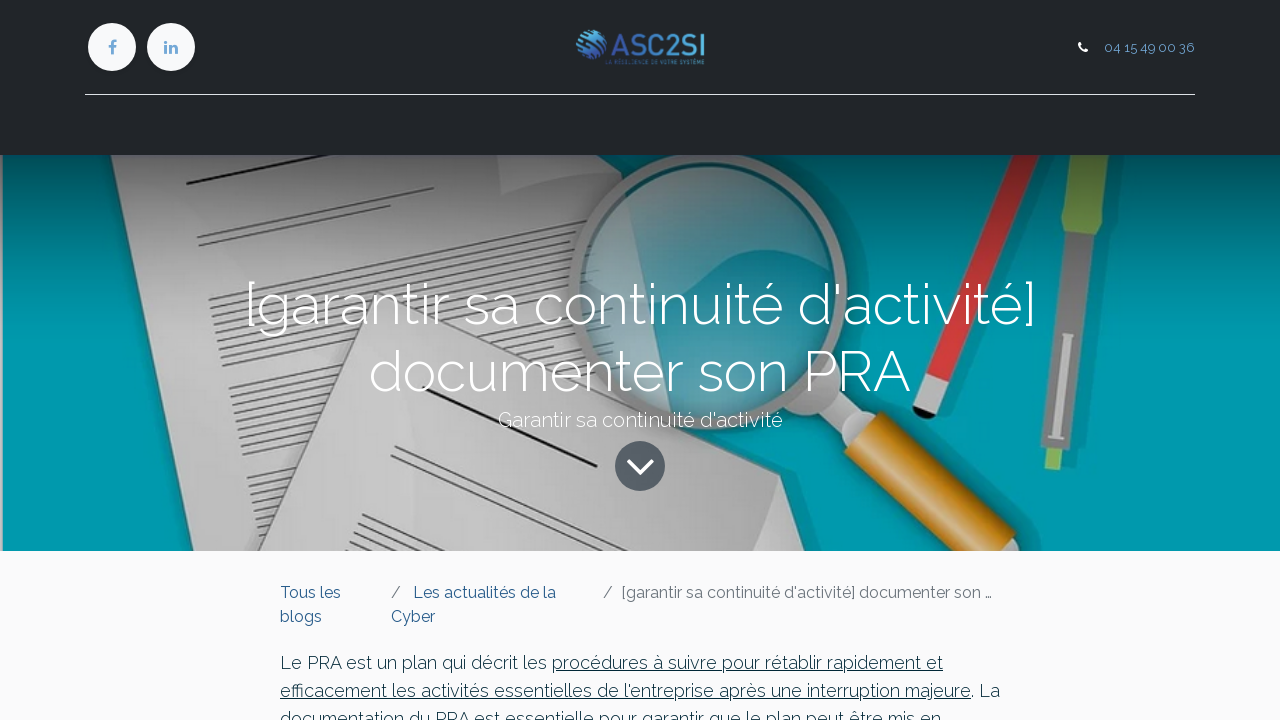

--- FILE ---
content_type: text/html; charset=utf-8
request_url: http://vps-27bec84a.vps.ovh.net:8069/blog/les-actualites-de-la-cyber-1/garantir-sa-continuite-d-activite-documenter-son-pra-9
body_size: 33084
content:

    
    <!DOCTYPE html>
        
        
            
        
    <html lang="fr-FR" data-website-id="1" data-oe-company-name="ASC2SI">
            
        
            
                
            
            
            
            
                
            
        
        
    <head>
                <meta charset="utf-8"/>
                <meta http-equiv="X-UA-Compatible" content="IE=edge,chrome=1"/>
    <meta name="viewport" content="width=device-width, initial-scale=1, user-scalable=no"/>
        <meta name="generator" content="Odoo"/>
        
        
        
            
            
            
        <meta name="description" content="Garantir sa continuité d'activité"/>
        
        
            
            
            
            
                
                    
                        <meta property="og:type" content="article"/>
                    
                
                    
                        <meta property="og:title" content="[garantir sa continuité d'activité]  documenter son PRA"/>
                    
                
                    
                        <meta property="og:site_name" content="ASC2SI"/>
                    
                
                    
                        <meta property="og:url" content="http://vps-27bec84a.vps.ovh.net:8069/blog/les-actualites-de-la-cyber-1/garantir-sa-continuite-d-activite-documenter-son-pra-9"/>
                    
                
                    
                        <meta property="og:image" content="http://vps-27bec84a.vps.ovh.net:8069/web/image/16331-2c0a6cd6/Firefox_Screenshot_2023-04-04T11-55-46.154Z.png"/>
                    
                
                    
                        <meta property="og:description" content="Garantir sa continuité d'activité"/>
                    
                
                    
                        <meta property="article:published_time" content="2023-04-04 16:21:28"/>
                    
                
                    
                        <meta property="article:modified_time" content="2023-04-04 16:21:28.654072"/>
                    
                
                    
                        
                            <meta property="article:tag" content="Cybersécurité"/>
                        
                            <meta property="article:tag" content="PRA/PCA"/>
                        
                    
                
            
            
            
            
                
                    <meta name="twitter:card" content="summary_large_image"/>
                
                    <meta name="twitter:title" content="[garantir sa continuité d'activité]  documenter son PRA"/>
                
                    <meta name="twitter:image" content="http://vps-27bec84a.vps.ovh.net:8069/web/image/16331-2c0a6cd6/Firefox_Screenshot_2023-04-04T11-55-46.154Z.png"/>
                
                    <meta name="twitter:site" content="@"/>
                
                    <meta name="twitter:description" content="Garantir sa continuité d'activité"/>
                
            
        

        
            
            
        
        <link rel="canonical" href="https://www.asc2si.fr/blog/les-actualites-de-la-cyber-1/garantir-sa-continuite-d-activite-documenter-son-pra-9"/>

        <link rel="preconnect" href="https://fonts.gstatic.com/" crossorigin=""/>
    
  

                <title> [garantir sa continuité d'activité]  documenter son PRA | Société ASC2SI </title>
                <link type="image/x-icon" rel="shortcut icon" href="/web/image/website/1/favicon?unique=69418e4"/>
    <link rel="preload" href="/web/static/lib/fontawesome/fonts/fontawesome-webfont.woff2?v=4.7.0" as="font" crossorigin=""/>
    <link type="text/css" rel="stylesheet" href="/web/content/21522-8c5329a/1/web.assets_common.css" data-asset-xmlid="web.assets_common" data-asset-version="8c5329a"/>
    <link type="text/css" rel="stylesheet" href="/web/content/21504-24bf3b5/1/web.assets_frontend.css" data-asset-xmlid="web.assets_frontend" data-asset-version="24bf3b5"/>
        
    
  

                <script id="web.layout.odooscript" type="text/javascript">
                    var odoo = {
                        csrf_token: "6279126785934810aee6af28f84e6b75c7b6fd4fo1800520150",
                        debug: "",
                    };
                </script>
    <script type="text/javascript">
                odoo.session_info = {"is_admin": false, "is_system": false, "is_website_user": true, "user_id": false, "is_frontend": true, "translationURL": "/website/translations", "cache_hashes": {"translations": "9a45f710b5d387a444d8d1b99e2c5612977741d0"}, "lang_url_code": "fr"};
                if (!/(^|;\s)tz=/.test(document.cookie)) {
                    const userTZ = Intl.DateTimeFormat().resolvedOptions().timeZone;
                    document.cookie = `tz=${userTZ}; path=/`;
                }
            </script>
    <script defer="defer" type="text/javascript" src="/web/content/21505-a9e7572/1/web.assets_common_minimal_js.js" data-asset-xmlid="web.assets_common_minimal_js" data-asset-version="a9e7572"></script>
    <script defer="defer" type="text/javascript" src="/web/content/21506-9ad155a/1/web.assets_frontend_minimal_js.js" data-asset-xmlid="web.assets_frontend_minimal_js" data-asset-version="9ad155a"></script>
    
        
    
    <script defer="defer" type="text/javascript" data-src="/web/content/21507-3c15b3f/1/web.assets_common_lazy.js" data-asset-xmlid="web.assets_common_lazy" data-asset-version="3c15b3f"></script>
    <script defer="defer" type="text/javascript" data-src="/web/content/21508-ff5b56b/1/web.assets_frontend_lazy.js" data-asset-xmlid="web.assets_frontend_lazy" data-asset-version="ff5b56b"></script>
        
    
  

                
            
        
    </head>
            <body class="">
                
        
    
            
        <div id="wrapwrap" class="   ">
      <header id="top" data-anchor="true" data-name="Header" class="  o_header_standard">
        <nav data-name="Navbar" class="navbar navbar-expand-lg navbar-light flex-lg-column o_colored_level o_cc shadow-sm py-0">
            <div id="top_menu_container" class="container align-items-center flex-row flex-wrap">
                
                <div class="o_header_centered_logo">
                    <div class="oe_structure oe_structure_solo" id="oe_structure_header_vertical_1">
      <section class="s_text_block o_colored_level" data-snippet="s_text_block" data-name="Text">
        <div class="container">
          <div class="s_share no_icon_color" data-name="Social Media">
            <h6 class="s_share_title d-none">Suivez-nous
                        </h6>
            <a href="/website/social/facebook" class="s_share_facebook" target="_blank">
              <i class="fa fa-facebook rounded-circle shadow-sm" data-original-title="" title="" aria-describedby="tooltip253972"></i>
            </a>
            <a href="/website/social/twitter" class="s_share_twitter" target="_blank" data-original-title="" title="" aria-describedby="tooltip819458">
              <i class="fa fa-linkedin rounded-circle shadow-sm" data-original-title="" title="" aria-describedby="tooltip138215"></i>
            </a>
          </div>
        </div>
      </section>
    </div>
  </div>
                
                
    <a href="/" class="navbar-brand logo m-0">
            <span role="img" aria-label="Logo of Société ASC2SI" title="Société ASC2SI"><img src="/web/image/website/1/logo/Soci%C3%A9t%C3%A9%20ASC2SI?unique=69418e4" class="img img-fluid" alt="Société ASC2SI" loading="lazy"/></span>
        </a>
    

                
                <div class="o_header_centered_logo text-right">
                    <div class="oe_structure oe_structure_solo" id="oe_structure_header_vertical_2">
      <section class="s_text_block o_colored_level" data-snippet="s_text_block" data-name="Text">
        <div class="container">
          <small>
            <i class="fa fa-1x fa-fw fa-phone mr-2"></i>
            <a href="tel: 04 15 49 00 36" data-original-title="" title="" aria-describedby="tooltip941863">04 15 49 00 36</a>
          </small>
        </div>
      </section>
    </div>
  </div>
                
                
    <button type="button" data-toggle="collapse" data-target="#top_menu_collapse" class="navbar-toggler my-3">
        <span class="navbar-toggler-icon o_not_editable"></span>
    </button>

                
                
                
                <div id="top_menu_collapse" class="collapse navbar-collapse flex-wrap">
                    <div class="oe_structure oe_structure_solo w-100" id="oe_structure_header_vertical_3">
            <section class="s_text_block" data-snippet="s_text_block" data-name="Text">
                <div class="container">
                    <div class="s_hr w-100 text-left pt0 pb0" data-name="Separator">
                        <hr class="w-100 mx-auto" style="border-top-width: 1px; border-top-style: solid; border-color: var(--300);"/>
                    </div>
                </div>
            </section>
        </div>
    
                    
    
        <div class="o_offcanvas_menu_backdrop" data-toggle="collapse" data-target="#top_menu_collapse" aria-label="Basculer la navigation"></div>
    <ul id="top_menu" class="nav navbar-nav o_menu_loading mx-auto">
        
        <li class="o_offcanvas_menu_toggler order-first navbar-toggler text-right border-0 o_not_editable">
            <a href="#top_menu_collapse" class="nav-link px-3" data-toggle="collapse">
                <span class="fa-2x">×</span>
            </a>
        </li>
    
                        
                        
                        
                            
    
    
    <li class="nav-item dropdown  ">
        <a data-toggle="dropdown" href="#" class="nav-link dropdown-toggle ">
            <span>Nos prestations</span>
        </a>
        <ul class="dropdown-menu" role="menu">
            
                
    
    <li class="">
        <a role="menuitem" href="/les-sujets-actuels-le-rgpd" class="dropdown-item ">
            <span>Les sujets actuels : le RGPD</span>
        </a>
    </li>
    

            
                
    
    <li class="">
        <a role="menuitem" href="/odoo" class="dropdown-item ">
            <span>Odoo</span>
        </a>
    </li>
    

            
                
    
    
    

            
                
    
    <li class="">
        <a role="menuitem" href="/securisez-votrre-si" class="dropdown-item ">
            <span>Sécurisez votre SI</span>
        </a>
    </li>
    

            
                
    
    <li class="">
        <a role="menuitem" href="/rssi-partage" class="dropdown-item ">
            <span>RSSI Partagé</span>
        </a>
    </li>
    

            
                
    
    <li class="">
        <a role="menuitem" href="/audit-de-vulnerabilite" class="dropdown-item ">
            <span>Audit de Vulnérabilité </span>
        </a>
    </li>
    

            
                
    
    <li class="">
        <a role="menuitem" href="/nextcloud-et-autres-outils-opensource" class="dropdown-item ">
            <span>Nextcloud et autres outils OpenSource</span>
        </a>
    </li>
    

            
                
    
    
    

            
        </ul>
    </li>

                        
                            
    
    
    <li class="nav-item dropdown  ">
        <a data-toggle="dropdown" href="#" class="nav-link dropdown-toggle ">
            <span>Nos formations</span>
        </a>
        <ul class="dropdown-menu" role="menu">
            
                
    
    <li class="">
        <a role="menuitem" href="/formations-odoo" class="dropdown-item ">
            <span>Formations Odoo</span>
        </a>
    </li>
    

            
                
    
    <li class="">
        <a role="menuitem" href="/formation-cybersecurite" class="dropdown-item ">
            <span>Formations Cybersécurité</span>
        </a>
    </li>
    

            
        </ul>
    </li>

                        
                            
    
    
    <li class="nav-item dropdown  ">
        <a data-toggle="dropdown" href="#" class="nav-link dropdown-toggle ">
            <span>Démarche qualité</span>
        </a>
        <ul class="dropdown-menu" role="menu">
            
                
    
    <li class="">
        <a role="menuitem" href="/satisfaction-client" class="dropdown-item ">
            <span>Satisfaction client</span>
        </a>
    </li>
    

            
                
    
    <li class="">
        <a role="menuitem" href="/ressources-documentaires" class="dropdown-item ">
            <span>Ressources documentaires</span>
        </a>
    </li>
    

            
                
    
    <li class="">
        <a role="menuitem" href="/ils-nous-ont-fait-confiance" class="dropdown-item ">
            <span>Ils nous ont fait confiance</span>
        </a>
    </li>
    

            
        </ul>
    </li>

                        
                            
    
    <li class="nav-item">
        <a role="menuitem" href="/contactus" class="nav-link ">
            <span>Contactez-nous</span>
        </a>
    </li>
    

                        
                            
    
    <li class="nav-item">
        <a role="menuitem" href="/blog" class="nav-link ">
            <span>Blog</span>
        </a>
    </li>
    

                        
                        
                        
            <li class="nav-item ml-lg-3 o_no_autohide_item">
                <a href="/web/login" class="nav-link">Se connecter</a>
            </li>
        
                        
                        
        
        
            
        
    
    
                    
        <li class="o_offcanvas_logo_container order-last navbar-toggler py-4 order-1 mt-auto text-center border-0">
            <a href="/" class="o_offcanvas_logo logo">
            <span role="img" aria-label="Logo of Société ASC2SI" title="Société ASC2SI"><img src="/web/image/website/1/logo/Soci%C3%A9t%C3%A9%20ASC2SI?unique=69418e4" class="img img-fluid" style="max-width: 200px" alt="Société ASC2SI" loading="lazy"/></span>
        </a>
    </li>
    
    </ul>

                </div>
            </div>
        </nav>
    </header>
      <main>
        
            
        
        <div id="wrap" class="js_blog website_blog">
            

        
        
        
        
        
        
        

        <section id="o_wblog_post_top">
            <div id="title" class="blog_header">
                
  
  
  <div data-name="Blog Post Cover" style="background-color: #CED4DA;" data-use_size="True" data-use_filters="True" class="o_record_cover_container d-flex flex-column h-100 o_colored_level o_cc  o_half_screen_height o_record_has_cover  o_wblog_post_page_cover">
    <div class="o_record_cover_component o_record_cover_image o_we_snippet_autofocus" style="background-image: url(/web/image/16331-2c0a6cd6/Firefox_Screenshot_2023-04-04T11-55-46.154Z.png);"></div>
    <div style="opacity: 0.2;" class="o_record_cover_component o_record_cover_filter oe_black"></div>
    
                    
                    
                    
                    
                    
                    


                    <div class="container text-center position-relative h-100 d-flex flex-column flex-grow-1 justify-content-around">
                        <div class="o_wblog_post_title  ">
                            <div id="o_wblog_post_name" class="o_editable_no_shadow" data-oe-expression="blog_post.name" placeholder="Titre de l'article de blog" data-blog-id="9">[garantir sa continuité d'activité]  documenter son PRA</div>
                            <div id="o_wblog_post_subtitle" class="o_editable_no_shadow" placeholder="Sous-titre">Garantir sa continuité d'activité</div>
                        </div>
                        
                        <a id="o_wblog_post_content_jump" href="#o_wblog_post_main" class="css_editable_mode_hidden justify-content-center align-items-center rounded-circle mx-auto mb-5 text-decoration-none">
                            <i class="fa fa-angle-down fa-3x text-white" aria-label="To blog content" title="To blog content"></i>
                        </a>
                    </div>
                
  </div>

            </div>
        </section>

        <section id="o_wblog_post_main" class="container pt-4 pb-5 ">
            
            

            
            <div class="o_container_small">
                <div class="d-flex flex-column flex-lg-row">
                    <div id="o_wblog_post_content" class=" o_container_small w-100 flex-shrink-0">
                        
    
    <nav aria-label="fil d'Ariane" class="breadcrumb flex-nowrap py-0 px-0 css_editable_mode_hidden mb-3 bg-transparent">
        <li class="breadcrumb-item"><a href="/blog">Tous les blogs</a></li>
        <li class="breadcrumb-item">
            <a href="/blog/les-actualites-de-la-cyber-1">Les actualités de la Cyber</a>
        </li>
        <li class="breadcrumb-item text-truncate active"><span>[garantir sa continuité d'activité]  documenter son PRA</span></li>
    </nav>

    <div data-editor-message="WRITE HERE OR DRAG BUILDING BLOCKS" class="o_wblog_post_content_field   o_wblog_read_text">
            

<p>Le PRA est un plan qui décrit les <u>procédures à suivre pour rétablir rapidement et efficacement les activités essentielles de l'entreprise après une interruption majeure</u>. La documentation du PRA est essentielle pour garantir que le plan peut être mis en œuvre en cas de besoin et que toutes les personnes impliquées ont les informations nécessaires pour <u>agir rapidement et efficacement</u>. Voici les étapes à suivre pour documenter votre PRA.</p>
<section class="s_timeline pt24 o_colored_level pb0" data-snippet="s_timeline" data-name="Timeline">
        <div class="container s_timeline_line">
            <div class="s_timeline_row d-block d-md-flex flex-row" data-name="Row">
                <div class="s_timeline_date"><span class="bg-white"><b>1</b></span></div>
                <div class="s_timeline_content d-flex">
                    <div class="s_timeline_card s_card card bg-white w-100" data-name="Card" data-snippet="s_card">
                        <div class="card-body">
                            
                            <p class="card-text"></p><div class="s_timeline_content"></div>
            
        
    
<b>Identifiez les risques
</b>
                        </div>
                    </div>
                    
                </div>
                <div class="s_timeline_content"></div>
            </div>
            
            <div class="s_timeline_row d-block d-md-flex flex-row-reverse" data-name="Row">
                <div class="s_timeline_date"><span class="bg-white"><b>2</b></span></div>
                <div class="s_timeline_content d-flex">
                    <div class="s_timeline_card s_card card bg-white w-100" data-name="Card" data-snippet="s_card">
                        <div class="card-body">
                            <p class="card-text"><b>Identifiez les activités essentielles
</b></p>
                        </div>
                    </div>
                    
                </div>
                <div class="s_timeline_content"></div>
            </div>
        </div>
    </section>
<section class="s_timeline o_colored_level pt0 pb0" data-snippet="s_timeline" data-name="Timeline">
        <div class="container s_timeline_line">
            <div class="s_timeline_row d-block d-md-flex flex-row" data-name="Row">
                <div class="s_timeline_date"><span class="bg-white"><b>3</b></span></div>
                <div class="s_timeline_content d-flex">
                    <div class="s_timeline_card s_card card bg-white w-100" data-name="Card" data-snippet="s_card">
                        <div class="card-body">
                            <h5 class="card-title"> </h5>
                            <p class="card-text"><b>Identifiez les ressources nécessaires</b></p>
                        </div>
                    </div>
                    
                </div>
                <div class="s_timeline_content"></div>
            </div>
            
            <div class="s_timeline_row d-block d-md-flex flex-row-reverse" data-name="Row">
                <div class="s_timeline_date"><span class="bg-white"><b>4</b></span></div>
                <div class="s_timeline_content d-flex">
                    <div class="s_timeline_card s_card card bg-white w-100" data-name="Card" data-snippet="s_card">
                        <div class="card-body">
                            <p class="card-text"><b>Élaborez les procédures de reprise d'activité
</b></p>
                        </div>
                    </div>
                    
                </div>
                <div class="s_timeline_content"></div>
            </div>
        </div>
    </section>
<section class="s_timeline pb48 o_colored_level pt0" data-snippet="s_timeline" data-name="Timeline">
        <div class="container s_timeline_line">
            <div class="s_timeline_row d-block d-md-flex flex-row" data-name="Row">
                <div class="s_timeline_date"><span class="bg-white"><b>5</b></span></div>
                <div class="s_timeline_content d-flex">
                    <div class="s_timeline_card s_card card bg-white w-100" data-name="Card" data-snippet="s_card">
                        <div class="card-body">
                            <h5 class="card-title"> </h5>
                            <p class="card-text"><b>Documentez le plan de reprise d'activité</b></p>
                        </div>
                    </div>
                    
                </div>
                <div class="s_timeline_content"></div>
            </div>
            
            
        </div>
    </section>

<ol><li><p><b>Identifiez les risques
</b><br>La première étape pour documenter votre PRA est d'identifier les <u>risques auxquels votre entreprise pourrait être confrontée</u>. Cela peut inclure des catastrophes naturelles, des pannes de système, des pannes de courant, des cyberattaques, des erreurs humaines et d'autres incidents qui pourraient perturber les activités commerciales. Il est important de <u>comprendre les risques </u>auxquels votre entreprise est exposée pour pouvoir élaborer un plan de reprise d'activité efficace.</p></li><li><p><b>Identifiez les activités essentielles
</b><br>La prochaine étape consiste à<u> identifier les activités essentielles</u> qui doivent être rétablies en priorité en cas d'incident. Cela peut inclure des activités telles que la <u>production, la vente, la facturation, la paie et la communication </u>avec les clients. Il est important de comprendre quelles sont les activités essentielles pour que votre entreprise puisse reprendre ses activités le plus rapidement possible.</p></li><li><p><b>Identifiez les ressources nécessaires</b><br>
La troisième étape consiste à identifier les ressources nécessaires pour rétablir les activités essentielles. Cela peut inclure des ressources telles que des<u> installations de sauvegarde, des équipements de communication, des outils de surveillance et des fournitures de bureau</u>. Il est important de s'assurer que les ressources nécessaires sont disponibles et opérationnelles avant un incident.</p></li><li><p><b>Élaborez les procédures de reprise d'activité
</b><br>La quatrième étape consiste à élaborer les<u> procédures de reprise d'activité</u> qui décrivent comment rétablir les activités essentielles en cas d'incident. Les procédures doivent être <u>claires, précises et faciles à suivre. </u>Les procédures doivent également tenir compte de différents scénarios et être <u>testées pour garantir leur efficacité.</u></p></li><li><p><b>Documentez le plan de reprise d'activité</b><br>
La cinquième et dernière étape consiste à documenter le plan de reprise d'activité. La documentation doit inclure tous les <u>éléments décrits précédemment</u>, ainsi que des informations telles que les<u> responsabilités des personnes impliquées dans le plan, les numéros de téléphone d'urgence, les procédures de communication et les procédures de test et de maintenance du plan</u>. La documentation doit être facilement accessible et mise à jour régulièrement pour garantir son efficacité.</p></li></ol>En conclusion, documenter votre plan de reprise d'activité est essentiel pour garantir que votre entreprise peut reprendre ses activités le plus rapidement possible en cas d'incident. En suivant les étapes décrites ci-dessus, vous pouvez élaborer un plan de reprise d'activité efficace

<p></p>
        </div>

    <div class="css_editable_mode_hidden text-muted">
        <div>dans <a href="/blog/les-actualites-de-la-cyber-1"><b>Les actualités de la Cyber</b></a></div>
        <div>#
            
                <a class="badge border mr-1 post_link" href="/blog/les-actualites-de-la-cyber-1/tag/cybersecurite-2">Cybersécurité</a>
            
                <a class="badge border mr-1 post_link" href="/blog/les-actualites-de-la-cyber-1/tag/pra-pca-4">PRA/PCA</a>
            
        </div>
    </div>

                    </div>
                </div>
            </div>
        </section>
        <section id="o_wblog_post_footer">
        <div class="mt-5">
            
                <div id="o_wblog_next_container" class="d-flex flex-column">
                    
  
  
  <div data-name="Couverture" style="background-color: #CED4DA;" data-use_filters="True" class="o_record_cover_container d-flex flex-column h-100 o_colored_level o_cc    o_wblog_post_page_cover o_wblog_post_page_cover_footer o_record_has_cover">
    <div class="o_record_cover_component o_record_cover_image " style="background-image: url(/web/image/16364-4c0a2b3b/498.jpeg);"></div>
    <div style="opacity: 0.2;" class="o_record_cover_component o_record_cover_filter oe_black"></div>
    
                        
                        
                        
                        

                        <a id="o_wblog_next_post_info" class="d-none" data-size="o_half_screen_height o_record_has_cover" data-url="/blog/les-actualites-de-la-cyber-1/garantir-sa-continuite-d-activite-definir-ses-besoins-metiers-bia-8?anim"></a>

                        
                        

                        <div class="container text-center position-relative h-100 d-flex flex-column flex-grow-1 justify-content-around">
                            <div class="o_wblog_post_title">
                                <div id="o_wblog_post_name" placeholder="Titre de l'article de blog" data-blog-id="8">[garantir sa continuité d'activité]  définir ses besoins métiers BIA</div>
                                <div id="o_wblog_post_subtitle" placeholder="Sous-titre">Garantir sa continuité d'activité</div>
                            </div>

                            <div class="o_wblog_toggle ">
                                <span class="h4 d-inline-block py-1 px-2 rounded-sm text-white">
                                    <i class="fa fa-angle-right fa-3x text-white" aria-label="Lire la suite" title="Lire la suite"></i>
                                </span>
                            </div>

                            
                            <div class="o_wblog_next_loader o_wblog_toggle justify-content-center align-items-center mx-auto position-relative d-none">
                                <div class="rounded-circle bg-black-50"></div>
                            </div>
                        </div>
                    
  </div>

                </div>
            
        </div>
    </section>
    

            
            
            <div class="oe_structure oe_empty" id="oe_structure_blog_footer" data-editor-sub-message="Visible dans toutes les pages des blogs" data-editor-message="GLISSEZ UN BLOC ICI"></div>
  </div>
    
      </main>
      <footer id="bottom" data-anchor="true" data-name="Footer" class="o_footer o_colored_level o_cc  o_footer_slideout">
        <div id="footer" class="oe_structure oe_structure_solo" style="">
      <section class="s_text_block pt0" data-snippet="s_text_block" data-name="Text" style="">
        <div class="s_allow_columns container">
          <div class="row">
            <div class="o_colored_level pb0 pt16 col-lg-4">
              <p class="mb-1 text-center">795 Rue les Aigues&nbsp;• 43200 Yssingeaux </p>
              <ul class="list-inline text-center">
                <li class="list-inline-item mx-3">
                  <i class="fa fa-1x fa-fw fa-phone mr-2" data-original-title="" title="" aria-describedby="tooltip256240"></i>
                  <span class="o_force_ltr">
                    <a href="tel:04 15 43 00 36" data-original-title="" title="" aria-describedby="tooltip174826">04 15 49 00 36 </a>
                  </span>
                </li>
                <li class="list-inline-item mx-3"><i class="fa fa-1x fa-fw fa-envelope mr-2"></i>contact@asc2si.fr<span><a href="mailto:info@yourcompany.example.com" data-original-title="" title=""></a></span></li>
              </ul>
            </div>
            <div class="o_colored_level pb0 pt16 col-lg-4">
              <p class="mb-1 text-center">
                <img class="img-fluid o_we_custom_image" src="/web/image/8448-06720a8d/logo-asc2si-01.png" alt="" data-original-id="8448" data-original-src="/web/image/8448-06720a8d/logo-asc2si-01.png" data-mimetype="image/png" data-original-title="" title="" aria-describedby="tooltip468618" style="width: 50%;" loading="lazy"/>
                <a href="/mentions-legales" data-original-title="" title="">&nbsp;</a>
                <br/>
                <a href="/cgv-asc2si" data-original-title="" title="" aria-describedby="tooltip798190">&nbsp;</a>
              </p>
            </div>
            <div class="o_colored_level pb0 pt16 col-lg-4">
              <p class="mb-1 text-center">
                <a href="/mentions-legales" data-original-title="" title="">Mentions légales</a>
                <br/>
                <a href="/cgv-asc2si">Conditions générales de vente</a>
              </p>
            </div>
          </div>
        </div>
      </section>
    </div>
        <div id="o_footer_scrolltop_wrapper" class="container h-0 d-flex align-items-center justify-content-center">
            <a id="o_footer_scrolltop" role="button" href="#top" title="Faire défiler vers le haut" class="btn btn-primary rounded-circle d-flex align-items-center justify-content-center">
                <span class="fa fa-1x fa-chevron-up"></span>
            </a>
        </div>
    
  
        
    
      </footer>
    <div id="website_cookies_bar" class="s_popup o_snippet_invisible o_no_save" data-name="Cookies Bar" data-vcss="001" data-invisible="1">
      <div class="modal s_popup_bottom s_popup_no_backdrop o_cookies_discrete modal_shown" data-show-after="500" data-display="afterDelay" data-consents-duration="999" data-focus="false" data-backdrop="false" data-keyboard="false" tabindex="-1" role="dialog" style="display: none;" aria-hidden="true">
        <div class="modal-dialog d-flex s_popup_size_full">
          <div class="modal-content oe_structure">
            <section class="s_text_image pt32 pb32 o_colored_level" data-snippet="s_image_text" data-name="Image - Text">
              <div class="container">
                <div class="row align-items-center">
                  <div class="col-lg-6 pt16 o_colored_level pb8">
                    
                </div>
                </div>
              </div>
            </section>
            <section class="o_colored_level o_cc o_cc1">
              <div class="container">
                <div class="row">
                  <div class="col-lg-8 pt16 o_colored_level">
                    <p>Nous utilisons des cookies pour vous offrir une meilleure expérience utilisateur.</p>
                  </div>
                  <div class="col-lg-4 pt16 text-right o_colored_level">
                    <a href="/cookie-policy" class="o_cookies_bar_text_policy btn btn-link btn-sm">Politique relative aux cookies</a>
                    <a href="#" role="button" class="js_close_popup o_cookies_bar_text_button btn btn-primary btn-sm" data-original-title="" title="" aria-describedby="tooltip951713">Je suis d'accord</a>
                  </div>
                </div>
              </div>
            </section>
          </div>
        </div>
      </div>
    </div>
  
    </div>
        
            
        
    
  
        
    </body>
        </html>
    

